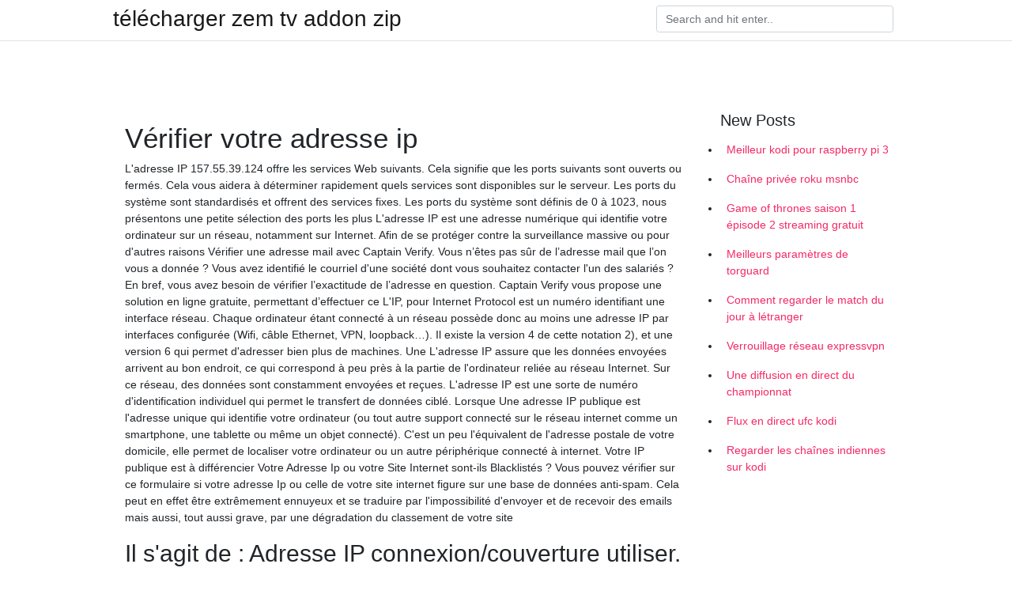

--- FILE ---
content_type: text/html; charset=utf-8
request_url: https://nordvpnwfdjga.web.app/panafujyl/vrifier-votre-adresse-ip744.html
body_size: 4968
content:
<!doctype html>
<html>
<head>
	<!-- Required meta tags -->
	<meta charset="utf-8">
	<meta name="viewport" content="width=device-width, initial-scale=1, shrink-to-fit=no">
	<!-- Bootstrap CSS -->
	<link rel="stylesheet" href="https://cdnjs.cloudflare.com/ajax/libs/twitter-bootstrap/4.4.1/css/bootstrap.min.css" integrity="sha256-L/W5Wfqfa0sdBNIKN9cG6QA5F2qx4qICmU2VgLruv9Y=" crossorigin="anonymous" />
	<link rel="stylesheet" href="https://cdnjs.cloudflare.com/ajax/libs/lightbox2/2.11.1/css/lightbox.min.css" integrity="sha256-tBxlolRHP9uMsEFKVk+hk//ekOlXOixLKvye5W2WR5c=" crossorigin="anonymous" />
	<link href="https://fonts.googleapis.com/css?family=Raleway" rel="stylesheet">	
	<style type="text/css">
body,html{font-family:"Helvetica Neue",Helvetica,Arial,sans-serif;font-size:14px;font-weight:400;background:#fff}img{max-width:100%}.header{padding-bottom:13px;margin-bottom:13px}.container{max-width:1024px}.navbar{margin-bottom:25px;color:#f1f2f3;border-bottom:1px solid #e1e2e3}.navbar .navbar-brand{margin:0 20px 0 0;font-size:28px;padding:0;line-height:24px}.row.content,.row.footer,.row.header{widthx:auto;max-widthx:100%}.row.footer{padding:30px 0;background:0 0}.content .col-sm-12{padding:0}.content .col-md-9s{margin-right:-25px}.posts-image{width:25%;display:block;float:left}.posts-image-content{width:auto;margin:0 15px 35px 0;position:relative}.posts-image:nth-child(5n) .posts-image-content{margin:0 0 35px!important}.posts-image img{width:100%;height:150px;object-fit:cover;object-position:center;margin-bottom:10px;-webkit-transition:.6s opacity;transition:.6s opacity}.posts-image:hover img{opacity:.8}.posts-image:hover h2{background:rgba(0,0,0,.7)}.posts-image h2{z-index:2;position:absolute;font-size:14px;bottom:2px;left:0;right:0;padding:5px;text-align:center;-webkit-transition:.6s opacity;transition:.6s background}.posts-image h2 a{color:#fff}.posts-image-big{display:block;width:100%}.posts-image-big .posts-image-content{margin:0 0 10px!important}.posts-image-big img{height:380px}.posts-image-big h2{text-align:left;padding-left:0;position:relative;font-size:30px;line-height:36px}.posts-image-big h2 a{color:#111}.posts-image-big:hover h2{background:0 0}.posts-image-single .posts-image-content,.posts-image-single:nth-child(5n) .posts-image-content{margin:0 15px 15px 0!important}.posts-image-single p{font-size:12px;line-height:18px!important}.posts-images{clear:both}.list-group li{padding:0}.list-group li a{display:block;padding:8px}.widget{margin-bottom:20px}h3.widget-title{font-size:20px}a{color:#f42966;text-decoration:none}.footer{margin-top:21px;padding-top:13px;border-top:1px solid #eee}.footer a{margin:0 15px}.navi{margin:13px 0}.navi a{margin:5px 2px;font-size:95%}@media  only screen and (min-width:0px) and (max-width:991px){.container{width:auto;max-width:100%}.navbar{padding:5px 0}.navbar .container{width:100%;margin:0 15px}}@media  only screen and (min-width:0px) and (max-width:767px){.content .col-md-3{padding:15px}}@media  only screen and (min-width:481px) and (max-width:640px){.posts-image img{height:90px}.posts-image-big img{height:320px}.posts-image-single{width:33.3%}.posts-image-single:nth-child(3n) .posts-image-content{margin-right:0!important}}@media  only screen and (min-width:0px) and (max-width:480px){.posts-image img{height:80px}.posts-image-big img{height:240px}.posts-image-single{width:100%}.posts-image-single .posts-image-content{margin:0!important}.posts-image-single img{height:auto}}.v-cover{height: 380px; object-fit: cover;}.v-image{height: 200px; object-fit: cover;}.main{margin-top: 6rem;}.form-inline .form-control{min-width: 300px;}
	</style>
	<title>🤞 Vérifier votre adresse ip afaumpr</title>
	
	<script type='text/javascript' src='https://nordvpnwfdjga.web.app/jquery.js'></script>
	</head>
<body>
	<header class="bg-white fixed-top">			
		<nav class="navbar navbar-light bg-white mb-0">
			<div class="container justify-content-center justify-content-sm-between">	
			  <a href="https://nordvpnwfdjga.web.app/" title="télécharger zem tv addon zip" class="navbar-brand mb-1">télécharger zem tv addon zip</a>
			  <form class="form-inline mb-1" action="/" method="get">
			    <input class="form-control mr-sm-2" type="search" name="q" placeholder="Search and hit enter.." aria-label="Search">
			  </form>	
			</div>			  
		</nav>				
	</header>
	<main id="main" class="main">
		<div class="container">  
			<div class="row content">
				<div class="col-md-12 my-2" align="center">
					<div class="d-block p-4" ></div>				</div>
				<div class="col-md-9">
					<div class="col-sm-12 p-2">
											</div> 
					<div class="col-sm-12">
					
					
					<div class="posts-image posts-image-big">
						<div class="container">
<h1>Vérifier votre adresse ip</h1>
<p>L'adresse IP 157.55.39.124 offre les services Web suivants. Cela signifie que les ports suivants sont ouverts ou fermés. Cela vous aidera à déterminer rapidement quels services sont disponibles sur le serveur. Les ports du système sont standardisés et offrent des services fixes. Les ports du système sont définis de 0 à 1023, nous présentons une petite sélection des ports les plus L'adresse IP est une adresse numérique qui identifie votre ordinateur sur un réseau, notamment sur Internet. Afin de se protéger contre la surveillance massive ou pour d'autres raisons Vérifier une adresse mail avec Captain Verify. Vous n’êtes pas sûr de l’adresse mail que l’on vous a donnée ? Vous avez identifié le courriel d'une société dont vous souhaitez contacter l'un des salariés ? En bref, vous avez besoin de vérifier l’exactitude de l’adresse en question. Captain Verify vous propose une solution en ligne gratuite, permettant d’effectuer ce L'IP, pour Internet Protocol est un numéro identifiant une interface réseau. Chaque ordinateur étant connecté à un réseau possède donc au moins une adresse IP par interfaces configurée (Wifi, câble Ethernet, VPN, loopback…). Il existe la version 4 de cette notation 2), et une version 6 qui permet d'adresser bien plus de machines. Une L'adresse IP assure que les données envoyées arrivent au bon endroit, ce qui correspond à peu près à la partie de l'ordinateur reliée au réseau Internet. Sur ce réseau, des données sont constamment envoyées et reçues. L'adresse IP est une sorte de numéro d'identification individuel qui permet le transfert de données ciblé. Lorsque Une adresse IP publique est l'adresse unique qui identifie votre ordinateur (ou tout autre support connecté sur le réseau internet comme un smartphone, une tablette ou même un objet connecté). C'est un peu l'équivalent de l'adresse postale de votre domicile, elle permet de localiser votre ordinateur ou un autre périphérique connecté à internet. Votre IP publique est à différencier Votre Adresse Ip ou votre Site Internet sont-ils Blacklistés ? Vous pouvez vérifier sur ce formulaire si votre adresse Ip ou celle de votre site internet figure sur une base de données anti-spam. Cela peut en effet être extrêmement ennuyeux et se traduire par l'impossibilité d'envoyer et de recevoir des emails mais aussi, tout aussi grave, par une dégradation du classement de votre site</p>
<h2>Il s'agit de : Adresse IP connexion/couverture utiliser. Vérifier si l'IPv6 est déjà  actif sur votre modem ?  Vérifier si votre ordinateur a une adresse IPv6 ? Il  existe </h2>
<p>Ne soyez donc pas étonné si vous trouvez que l’adresse IP d’un mail que vous stalkez est située à Los Angeles ou au Canada (comme c’est le cas dans l’exemple). Il s’agit simplement de l’adresse IP d’un fournisseur (Google, Yahoo, etc.) … Et lorsque c’est le cas, vous ne pouvez malheureusement rien stalker du tout. </p>
<h3>Localiser une adresse IP : L'utilisateur de l'adresse IP 157.55.39.159 (msnbot-157-55-39-159.search.msn.com - Microsoft Corp) est situé à (United States - ). IP à proximité - Répertoire de serveurs proxy - English </h3>
<p>Pour voir l’adresse IP d’une connexion filaire, faites un double clic sur Connexion au réseau local et cliquez sur Détails, votre adresse IP sera à coté de "Adresse IPv4". Vérifier l’adresse IP sur Windows Vista, sans utiliser l’invité de commandes :  Tester votre adresse IP et localisation avec VPNVision. Assurez vous que votre VPN est bien connecté à VPNVision en testant votre IP  Pour vérifier que l'adresse IP fixe à été correctement assignée, utilisez de nouveau l'outil Invite de commande de Windows. Vous pouvez également vérifier l'adresse IP à partir de la Carte réseau de l'interface de gestion du routeur.  Pour savoir si votre fournisseur d'accès à internet(FAI) vous attribue une adresse  ip statique ou dynamique vous devez vérifier si elle a changé depuis votre  Votre box haut débit possède une adresse IP privée et une adresse IP publique.  Découvrez ce qui les différencie et comment les connaître.Adresse IP  Trouver votre adresse IP, identifier et vérifier l'adresse IP de votre ordinateur et  son emplacement. Service de vérification de l'anonymat sur Internet.</p>
<h3>Lorsque vous souhaitez trouver l’adresse IP d’une personne, un e-mail de sa part est l’un des meilleurs endroits pour vérifier. Les informations d’adresse IP peuvent être trouvées à l’aide d’une fonction intégrée à la plupart des programmes de messagerie. Cette méthode varie selon le type de service de messagerie ou de programme que vous utilisez. Les informations «en  </h3>
<p>Cet outil est conçu pour vérifier mon adresse IP. Votre travail sera facile parce que vous pouvez confirmer une adresse IP. Avec l'aide de cet outil gratuit, il sera facile d'avoir votre réseau de lien puissant. Assurez-vous de choisir un réseau avec une adresse IP unique. Rappelez-vous toujours que l'adresse IP est essentielle dans les réseaux IP / TCP. Vos périphériques réseau et les Adresse IP : l’identifier sous Windows XP Vous pouvez avoir besoin de connaître votre adresse IP pour utiliser certaines applications. Si vous disposez d’un PC équipé de Windows XP, voici la marche à suivre. Vérifier votre localisation VPNVision vous permet de changer votre localisation virtuellement. Avec VPNVision vous aurez une connexion cryptée et anonyme . Les informations ci-dessus, vous donnerons votre localisation et des informations relatives à votre appareil. Si vous êtes correctement connecté à VPNVision votre adresse IP doit être dans le pays de connexion choisi (France Vérifier l’adresse IP sur un ordinateur Mac OS X 10.5 et les versions les plus récents. Cliquez sur le menu Apple, sélectionnez préférences système et ensuite sélectionnez réseau. Choisissez une carte reseau (ex: Ethernet, Air Port, Wifi). Si vous êtes connecté, vous verrez votre adresse IP sous "Statut". Vérifier l’adresse IP sur un ordinateur Mac OS X 10.4 ou 10.3 : Cliquez</p>
<h3>Je ne savais pas que c'était une adresse IP. J'avais besoin de vérifier si il a une adresse IP. J'ai mis à jour la question pour plus de clarté. Original L'auteur Jendas. 0. Je préfère ip_interface parce qu'il gère les situations avec et sans pré  </h3>
<p>Vérifier le type d’adresse IP sur les ordinateurs Windows 10. Sur votre ordinateurs exécutant Windows 10 et 8, vous pouvez utiliser l’invite de commande pour connaître votre type d’adresse IP. Les étapes suivantes vous montreront comment déterminer la nature de votre adresse IP . Cliquez avec le bouton droit sur le bouton Démarrer, puis cliquez sur l’ option Invite de commandes Service Whois pour vérifier le domaine, le site et l'adresse IP. Le service qui vous permet d'obtenir des informations sur l'emplacement d'une adresse IP, d'un site web ou d'un serveur. CentOS: Configuration IP statique. Sous CentOS, la configuration de l'interface réseau avec une adresse IP statique diffère de celle sous Debian ou Ubuntu. Pour identifier les cartes réseaux présentes sur la machine, exécuter la commande suivante: # nmcli d. Pour une configuration avec un assistant, exécuter la commande suivante et suivre les indications à l'écran: # nmtui. Une fois la Nous allons donc tenter de localiser un enregistrement dns de type PTR pour l'adresse IP et vérifier si cet enregistrement est accepté. Ainsi, vous allez proposer dans cet outil l'adresse IP de votre serveur mail. Notre outil va alors rechercher un enregistrement PTR correspondant à, par exemple, google-public-dns-b.google.com. L'outil va alors vérifier que cet enregistrement retourne bien Comment trouver son adresse IP sur un Mac. Si votre Mac est connecté à un réseau, il possède une adresse IP, ce qui le rend unique dans ledit réseau. Cette adresse se présente sous la forme de 4 groupes de chiffres, séparés par des points.</p>
						</div>
					</div>
					</div>
				</div> 
				<div class="col-md-3">
					<div class="col-sm-12 widget">
						<h3 class="widget-title">New Posts</h3>
						<ul class="list-group">
					<li>
					<a href="https://nordvpnwfdjga.web.app/nesusilus/meilleur-kodi-pour-raspberry-pi-3330.html">Meilleur kodi pour raspberry pi 3</a>
					</li><li>
					<a href="https://nordvpnwfdjga.web.app/panafujyl/chane-prive-roku-msnbc284.html">Chaîne privée roku msnbc</a>
					</li><li>
					<a href="https://nordvpnwfdjga.web.app/seceliwyk/game-of-thrones-saison-1-pisode-2-streaming-gratuit643.html">Game of thrones saison 1 épisode 2 streaming gratuit</a>
					</li><li>
					<a href="https://nordvpnwfdjga.web.app/seceliwyk/meilleurs-paramtres-de-torguard320.html">Meilleurs paramètres de torguard</a>
					</li><li>
					<a href="https://nordvpnwfdjga.web.app/nesusilus/comment-regarder-le-match-du-jour-ltranger700.html">Comment regarder le match du jour à létranger</a>
					</li><li>
					<a href="https://nordvpnwfdjga.web.app/seceliwyk/verrouillage-rseau-expressvpn744.html">Verrouillage réseau expressvpn</a>
					</li><li>
					<a href="https://nordvpnwfdjga.web.app/panafujyl/une-diffusion-en-direct-du-championnat387.html">Une diffusion en direct du championnat</a>
					</li><li>
					<a href="https://nordvpnwfdjga.web.app/nesusilus/flux-en-direct-ufc-kodi536.html">Flux en direct ufc kodi</a>
					</li><li>
					<a href="https://nordvpnwfdjga.web.app/nesusilus/regarder-les-chanes-indiennes-sur-kodi732.html">Regarder les chaînes indiennes sur kodi</a>
					</li>
					</ul>
					</div>
					<div class="col-sm-12 widget">
						<div class="d-block p-4"></div>					</div>
				</div> 
				<div class="col-md-12 my-2" align="center">
					<div class="d-block p-4"></div>				</div>
			</div>
			<div class="row footer">
				<div class="col-md-12 text-center">
				<ul id="main-nav" class="nav-menu "><li id="menu-item-100" class="menu-item menu-item-type-custom menu-item-object-custom menu-item-home menu-item-209"><a href="https://nordvpnwfdjga.web.app">Home</a></li><li id="menu-item-501" class="menu-item menu-item-type-custom menu-item-object-custom menu-item-home menu-item-100"><a href="https://nordvpnwfdjga.web.app/seceliwyk/">Gess52089</a></li><li id="menu-item-234" class="menu-item menu-item-type-custom menu-item-object-custom menu-item-home menu-item-100"><a href="https://nordvpnwfdjga.web.app/nesusilus/">Erice2283</a></li></li></ul></div>
			</div>
		</div>		
	</main>
	<script src="https://cdnjs.cloudflare.com/ajax/libs/jquery/3.4.1/jquery.min.js" integrity="sha256-CSXorXvZcTkaix6Yvo6HppcZGetbYMGWSFlBw8HfCJo=" crossorigin="anonymous"></script>
	<script src="https://cdnjs.cloudflare.com/ajax/libs/font-awesome/5.12.1/js/all.min.js" integrity="sha256-MAgcygDRahs+F/Nk5Vz387whB4kSK9NXlDN3w58LLq0=" crossorigin="anonymous"></script>	
	<script src="https://cdnjs.cloudflare.com/ajax/libs/lightbox2/2.11.1/js/lightbox.min.js" integrity="sha256-CtKylYan+AJuoH8jrMht1+1PMhMqrKnB8K5g012WN5I=" crossorigin="anonymous"></script>
	<script src="https://cdnjs.cloudflare.com/ajax/libs/downloadjs/1.4.8/download.min.js"></script>
</body>
</html>